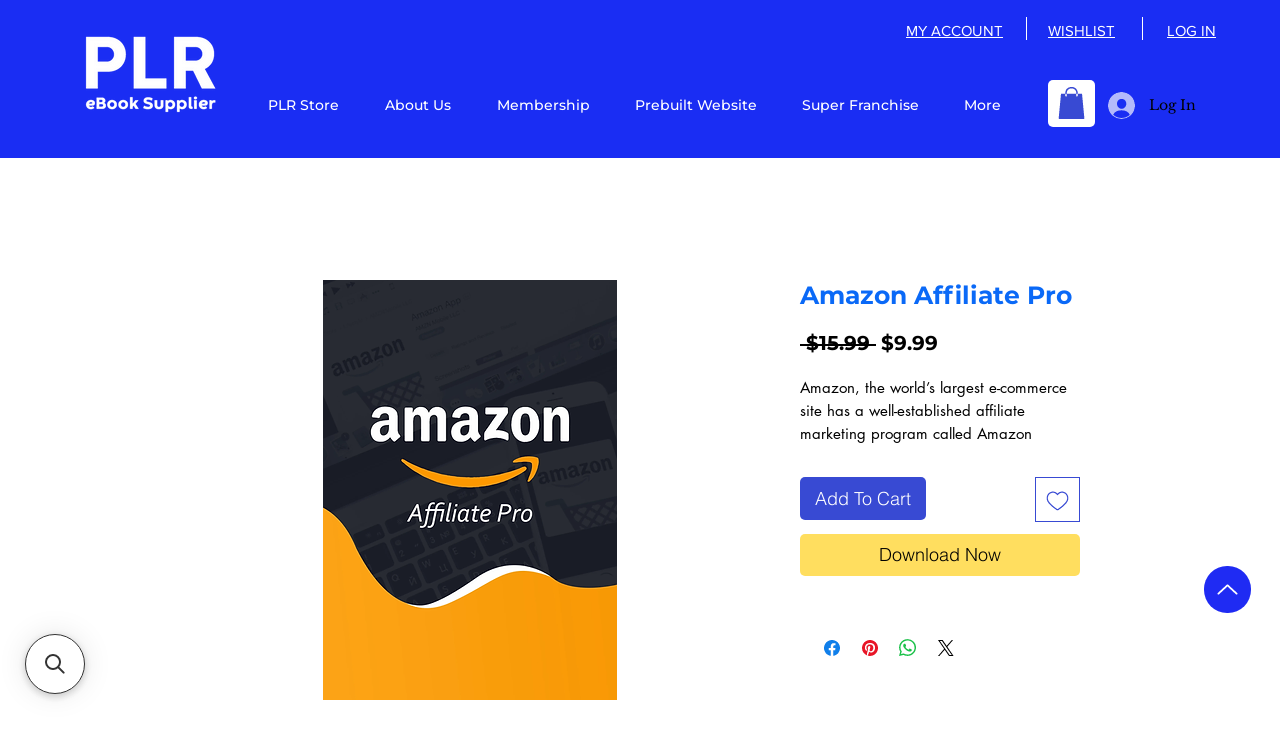

--- FILE ---
content_type: application/javascript; charset=utf-8
request_url: https://searchanise-ef84.kxcdn.com/preload_data.0a7S3L0f8t.js
body_size: 12702
content:
window.Searchanise.preloadedSuggestions=['free ebooks','digital marketing','weight loss','health and fitness','chat gpt','mental health','real estate','digital planner','make money online','digital products','affiliate marketing','free downloads','self development','personal finance','social media','free plr','digital marketing ebooks','health and wellness','cook book','credit repair','all about ai','make money','free ebooks on business and finance','childrens educational','passive income','how to','coloring book','free products','artificial intelligence','survival preparedness','marketing digital','self care','side hustle','business credit','online business','self love','childrens books','kids ebooks','canva template','digital planners','coloring books','graphic design','self improvement','skin care','vegan recipes','recipe book','fitness ebooks','travel guide','marketing strategy','dog training','vegan diet','free plr ebooks','beauty skincare','ai tools and','social media marketing','back pain','best sellers','gluten free','self help','learn english','personal development','ai for','canva templates','cook books','digital product','for kids','instagram marketing','healthy relationships','mental health book','free books','how to make','free ebook','forex trading','make money with plr','up relationship','make money chatgpt','digital dropshipping','tik tok','career plan','healing power of herbs','law of attraction','air bnb','child development','mens fashion','digital planners and journals','sin gluten','how to make money','instagram growth','crypto cryptocurrency','self confidence','ketogenic diet','making money','weight loss for women','home decor','real estate investing','day trading','content creation','nail art','vegan cook book','how to get rich with ai','social media manager','stock market','vendors list','womens fitness','mind body spirit','non profit','renda extra','email marketing','print on demand','real estate coaching','plr digital planners','start investing','keto diet','childrens education','essential oils','chat gpt prompts','work from home','healthy lifestyle','selling digital products','healthy food','make money with no money','home schooling','recipe cookbook','lead magnet','ebook template','digital art','templates and design','sales funnel','pinterest marketing','coaching and courses ebook','ai marketing','natural herbal','social media course','dating and relationship','breath work','time management','how to make money online','e book','digital marketing mrr','ebook make money','emotional intelligence','hair care','making money online','spiritual self-discovery','facebook ads','ai prompts','wealth free','animal books','earn money','romance sexual','video marketing','kids printables','heart break','tai chi','ebook food','anxiety and depression','addi tion','goal setting','basic survival skills','romance ebooks','dog ebook','organic gardening','women\'s health','plr template 100 instagram posts','house cleaning','kids stories','you tube','finance tracker','survival e book','health care','weight loss without exercise','audio ebooks','side hustle success','instagram booming sales','fitness content','content creation ebook','trading book','machine business','american history','best seller','modern facebook marketing','personal branding','video games','dog foods','digital journal','entrepreneurial mindset','us history','family tree','growth mindset','digital nomad','first time home buyer','save money','sell real estate','plant based','super food','mental healt','budget planners','traveling on a budget','free diabetes','sensual massage','become rich','financial planning','healthy living','money with chatgpt','tiktok marketing','intermittent fasting','vendor list','financial freedom','cold water','hot to sell','how to make time for a business as a mom','make a','sexual seduce','self defense','starting a business','start business','internet security','how star your business','tik tok growth','online business blueprint','detox your body for better health','train ai','agent ai','ai agent','ebook tiktok','kid art','reset program','keto ebooks','simply passive','health relationship','mental health free','motivational quotes','salad recipe','content creation ebook page','ice bath','appetizer recipes','sleep ebook','standard operating for','communicate like a leader','get rich','ad facebook','improve kid','gut health','affiliate marketing ebooks','overcoming anxiety','home safety','kid improve','how to grow tall','tic toc','starting aq business','beauty and fashion','how to start a business','date ideas','keto recipes','baby i can read','ai for entrepreneurs','google sheet budget','pet health','theme pages','business plan','foster kid','email templates','how to have you man back','healthier healthier','launch it','ebook money','men after','ai and automation','english learning','break up books','secrets of wealth','undated digital planners','digital marketing with master resell','dropshipping simplified','business finance','ebooks for kdp','crypto trading','meal plan','plr marketing guide','stay home mom','cookbook for','hair vendors list','passive income online','wine basics','wealth building','facebook marketing','supplier list','pet diet','life hacks','spiritual wellness','financial freedom plr bundle','amazon fba','weight loss for men','energy-healing crystals','plans to make a','autistic individuals','home & gardening','detox yourself','budget planner','self help ebooks','plant recipes','1000 chatgpt prompts','vegan book','finance ebook','better sales','stock marketing','free audiobooks','financial literacy','mom planner','google for profits','fashion design','women health','study guide','ad account','preserving food','small business','paleo diet','digital detox','camping and outdoors','better habits','how to make table','science fiction','skin glow','childrens picture','eating raw','ultimate branding course','affiliate marketing for beginners','travel planning','chatgpt prompts','sex education','health and beauty','como ganhar dinheiro','business finances','fan pages profits','healthy cookbook','life coach','carnivore diet','success foods','lose weight','done for you ebook guide or course','chicken coop','viral marketing secrets','health & wellness health focus','feed instagram','get fit','mental health ebook','manifestation guide','amazon income','ebooks to resell','belly fat','emergency preparedness','lead generation','ebook free','canva ebook','google ads','gardening in small spaces','joint health','free free','raw diet','baby book','social media marketing online marketing','heart health','beauty and skincare','summer gardening','free book','canva marketing','organ health','the body','cats ebook','ebook f','ebook email marketing','writing nonfiction books','meal prep','romance story','make money online video','sell digital products','let turn us','b2b sales','plr ebooks','anti aging','plr videos','self esteem','childrens books story','network marketing','book publishing','stan store','childrens bundle books','homestead guide','free ebooks on health','free pro','step by step','homeschool moms','methods research','self growth ebooks','free product','how to create coloring books','dog health','mandalas coloring','template canva','how to make passive income with airbnb plr ebook','empower yourself','digital products selling','easy recipes','keto weight loss','finance ebooks','health motivation','email marketing templates','diet an nutrition','starting a podcast','getting outdoors','inspirational quotes','business development','amazon kdp','healthy eating','podcast marketing','instagram guides','energy medicine','money online','self discovery','how to start a company','business strategy','grow tiktok','business coaching','massive paydays','christmas read','read aloud','social improvement','how to start an airbnb','landing page','cryptocurrency for canadians free beginner\'s','how to build a success','childrens book','offline marketing','animals books','home care','emergency prepper\'s','weight loss secrets','big butt','ebook bundle','vision board','done for you','children books','business automation','home diy','self discipline','kids level','website template','home design','single parenting','create passive income with your own digital products','pet care','how to become an influencer','plr love','amazon ebook','sex life','learn language','luxury lifestyle','smoothie recipes','brighter brain','google sheets','e books','dividend stocks','video courses','make money side','ebook kids free','how to write ebooks using chatgpt','mens fer','ebook ia','public speaking and','get your ex back','who sale','i will teach you to be','make money with','resell right planner','healthy recipe','healing ebooks','start a small business','development and productivity','habit tracker','self healing','how to manifest','dropshipping guide','investing for','digital me','with loss','diet & cooking','free plr e books','diabetes recipes','digital ads','ai money','free digital products to resale','study leading','self help books','coloring book children','vegan recipe','social media influencer','mrr ebooks','resell rights','event ebook','printable planners','list building','healthy recipes','low carb','make up','child anxiety','dogs are','nail tech','animal diet','positive mindset','mens fitness','children\'s education','disaster preparedness','re seller','eco friendly','17 fitness and weight loss','long relationship','right person','growing younger','credit card','video viral','invitation templates','audio book','master youtube mastery','youtube automation','virtual assistants','business intelligence','marketing content','online money','women power','colorist heaven','build business credit','weight loss recipe','digital marketing for beginners','rich poor','positive thinking','social work','easy keto','personal growth','communication marriage','personal hygiene','adult story','natural health remedies','public speaking','how to save money','develop your financial iq','free product marketing','weight gain','stress management','make money with ai','kids books','relationship improvement','soap making','wall art','guia de','how to be a man','making money ebooks','healthy cooking','manifest at','web development','potty training','cooking recipes','your computer','bundle ebooks','developing emotional intelligence','marriage help','mini courses','speak like a leader','for dog','go viral','human resources','children activity book','animal book\'s','how to draw','food recipes','budget tracker','nature lover','options trading','how to build a company','etsy seo','free hair care','money making','cosmetic products','digital nomads','ai and product','women growth','starting over','the relationship','day journal','money success','fitness health workout','pet training','relationship ebooks','montessori journey','parenting plr','party games','instagram calendar','healthy snacks','weight loss for women after','the let them','plr guide','education kids activities','the prayer','manifestation book','health and productivity','digital skills','fulfillment by amazon','online marketer’s','life coach plr template 50 instagram posts stories','eye health','make money with tools','credit score','ebook on parenting','how to get rich quick','hand pain','valentines cards','ai business','money and success','long-lasting relationships','free e books','vegetarian diet','travel checklist','free video','bone broth','learning school','manage money','finance planner','how to create ebook','info architecture prompts','master resell rights','raw foods','solar power','first aid','the greatness within you','reading level','customer service','educators digital','story tells','full time','facebook ad','long distance','digital entrepreneurs','instagram motivational quotes','life guide','personal and growth','self confidence mastery','english professionals','free plr 2024','six pack abs','wired to succeed','plr digital','personal brand','journal making','info architecture','free recipes','sales funnels','move on','roadmap to riches 2024','mom planners','social media content','done for you digital products','easter scavenger','music learn','kids level 5','rich and poor','for muscular','light room','is la','event planning','business starter','plr para','how to lose weight','how to stop smoking','3d printing','hair business','travel with','animals food','new year','surefire diet','competitive research','workout program','first selling','avoiding toxic','parenting challenges','the power of now','journal pages','content creator template','fitness books','raw foods diet','virtual assistant','easy kids','children\'s activity book','dragon ball','about french','work-life balance','plant based food','quick books','free from bad habits','roadmap to 2024','amazon affiliate','traffic optimization hacks ebook','treasure hunt','niche lifestyle','inner peace','nutrição treinamento','childrens story books','done-for-you pinterest','tomar decisões','plr articles','whatsapp for business','focus mastery','marketing and advertising','plr de','kids book','plr ebook romance','distance running','work remotely','body weight','something this way comes','research bible','how to write a book','fitness exercises','estratégias de marketing','dropshipping book','curso de','marketing strategies','information technology','millionaire theory','clean skin','keto diets','build wealth with the','war world 2','easy diet','african art','profit google','womens health','intelligence artificial','per and','bedtime story','skin healthy','sales page pack','power point','travel budget','10k in 90 days','with organizing','etsy listing','web designed','survival guide','guide to autism','herbal cures','profitable niches','vegan cooking','attitude is key','kid crafts','digital school planner','plr franchise','how to conquer','english for','best year','sleep optimization ebook','in women','income ideas','life shift','wood plan','personal prayer guide','online income','free website','digital planner free','women books','market place','christmas ebooks','how to study','bible study planner','video courses free','the book stop','vegetarian cooking','ai video course','income by digital products','how things work','financial tracker','muscle building','recipe food','kids activity book\'s','55 health and ebook','how to market online','diy blends','identity designed process','para em','boss up','ai seo','2026 digital planner','women\'s fitness plr digital planner','ethical and products','ebook plr','the abundance mindset plr bundle','ebook resell','course language','plant base','ai hr tools','health wellness and self improvement','tools ai','crypto ebooks','life stories','education books','book for kid','health & fitness','language educational','diet guide','herbal books','new mom','printable crafts','business & productivity tools','google business','home repair','back to school','de anuncios','make money plr','30 day home work out plan','ai power tools and templates','financial mastermind','in design template','personal development and mindset','plr bundle','bulletproof motivation','picture book','hormonal balance for','weight loss journal','make her','search word','curso de inglês','5 habits to go from chaos to calm','introducing video','ebook affirmations of inner love','resell right','personal style','template bundle','end of life','ebook cooking','kindergarten genius','how to care for your teeth','template instagram','natural superfood supplements for muscle growth & recove','eating foods','whatsapp selling','in home health','journal canva','mindset pack','blood sugar','add planner','homeschooling guide','baking ebook','canva pro','social and relationship skills','new language','canva website','exercises for','mindset mastery','free ebook plr','ai digital','how to run ads','reduce stress','digital free','and work','panic attacks','100 recipe cook book','alpha man','easy modern','sustainability and living','fix and','hair styling','global for','in design','health ebook','content plan','children activity','cold call','walk to','color book','organic food','physical therapy','the romance','the business brains','water color','green living','legal ai','protein meals','ebooks calorie deficit','social media growth','how to find friends','make money with video marketing ai','branding course','social emotional learning','coloring book for','men\'s health','fitness program','holistic health','real estate agent','power mindset','master your mind','content calendar','finding your purpose','pet recipes','pet video','online courses','website templates','fantasy ebook','halloween fun','to lose weight','personal transformation','how to make with chatgpt','horse riding','tips to be successful','diarrhea and constipation','phone tips','free ebooks for','crypto curr','life insurance','take action','daily digital','plr ebook','better sleep','the online money making guide','art & creativity','starter templates','template post','home buying','diabetes type 2','instagram posts and stories','future of work','after we','bundle packs','health coach','health wellness','how to learn english','fat loss','homestead pl','going off the grid','marketing affiliate','como na','stop smoking','find your niche','child care','weight for man','youtube channel','on diabetes','dental hygiene','marketing our','joint pain','mom work home','extension techniques','real estate plr','men health','meal planning','children sleep','unshakeable confidence','powerful entrepreneur','mindful eating for','how to train your dog','self care course','free courses','entrepreneur mindset','stress relief','supply chain','get back ex','self love course','6 figure business','how to start a blog','digital wealth','online marketing','fire safety','sell business','screen time kids','tiktok mastery','business coach','de ganhar dinheiro','activity level 1','basic biology','passive income with plr rights','plr profit machine','voodoo magic','ai images','ganhar dinheiro','for seniors','dating ebooks','can adopt','glowing skincare','marketing school-plr','empower female','face weight loss','potty train','operating system','how to company','fitness journals','sustainable design','beauty coach','daily skin','instagram post','ganhe renda','quit your job','social media templates','butts and','massage therapy','child support','fun facts','juicing recipes','living green','business english','plr planners','writing for money','art work','perimenopausal and menopausal supplement','planners for','leg pain','receitas para','logo design','boss women','developing emotional','the secret','free health','healthy kids','saving money','weight loss plr','content writing course','trading basic','come well','kdp publishing','outer space','guitar chords','losing weight fast','super franchise','business funding','toxic people','strength training running','for cricut','city guide','phone kids','hair and clothing','money mindset','energy healing','fruits and vegetables','free audio','plr project','sales letter','video marketing courses','self publishing','theme page','an hung','motivation quotes','declutter ebook','digital transformation','digital planner students','holiday theme','smart money','how to find my niche','digital marketing courses','for kids learning','even video games','training dogs','coloring for','special needs','positive ebook','organic gardening freezing','manage menopause','relationship plr bundle','celiac disease','fast health','digital marketing course','plr website','dating for','life hack','simple dog training','manage personal','nutrition guide','off the grid','ai prompt','overcome burnout','home buyers','off grid','amazon influencer','organize your home','cap cut','make money selling digital products','how to write and sell a book','conflict resolution','online businesses','make money from air bnb','tiktok marketing made easy','instagram pages','event marketing','lose weight fast','how to grow','ancient knowledge','how to make money ebooks','resolving conflicts','ebooks for kids','seo marketing','fitness guide','advertising website for sale','free ebooks on pets','taking a risk','ai design','create your own','ways to make money online','for social media ebook','for health for healing for life','gratitude journal','build brand','quick meals','low carb recipe','healthy boundaries','trainer for','mindful eating','e for','evergreen gardening','ancient knowledge deep','weight loss tea','become a coach','plr digital planner 2023-2024 black productivity calendar','scavenger hunt','test bank','abundance mindset','conflict resolution in','mens diet','e commerce','how to market digital products','de la','high page content','detox guide','recipe ebooks','limiting beliefs','direct to','stress and heart','skincare products','easy way to stop','way to skip','easy way','how to success','business ideas','como criar','como ser um','como vender na','weight loss women','how to make digital products','formation business','ai and productivity','dj world','brain reset','cover letter','fitness planner','women’s health wellness plr','master rights resell','journal bundle','web design ebook','web design','recipes detox','prayer journal','a guide to to god','women\'s interest','self wellness','product management','product and ai','declutter checklist','digital homeschooling','brain fog','raising children','raising toddlers','health wealth mindfulness','book of','shift work','raising toddler','make side income','free pr','kid money','never find another me','internet sales machine','your career','ebook high protein recipes','protein recipes','high protein recipes','product inside your niche','course of how to start digital products','course of digital products','natural skincare','end of life planner','baby health','know your niche','life coaching','life coaching course','your brain ebook','diet muscle','for bulking','multi level marketing','food storage','your guide to vegan cooking','weight loss guide','rebrand plr','digital game','sales page template','sobre relacionamentos','kids foods','kids food','kids bedtime stories','great relationship','how to survive','shopify business','forever product','win at','beauty page an','anxiety relief','bible study planning','free eb','let them','education for dog','ebook dogs','the behavior','yearly planner','herbal healing','last longer','wall are','design colors','course reselling','course resell','start manifesting','manifesting abundance','reading log','reading lig','book review template','book review','hair hair','children\'s books about','plr digital marketing courses','plr digital marketing course','business cards','through thought','self care or','guide to','detox juice','detox healthy ebook','childrens art','romantic stories','health planner','ai art','the discipline','law books','from hobbies','get ex back','make money online passive income','freelancing ebook guide','freelancing ebook\'s','freelancing ebook','advanced digital marketing strategies','ai automation','reduce inflammation','de con','eyes on','manager system','online learning','easy tutorials with','guia ensinará','how to a','to browse','kids health','the step','how to start side hustle in','children\'s books','cognitive stimulate','brain gym','identity designed the process','neuroscience reports','think and','new mothers','social media template','diet recipes','organic skincare','modern affiliate','printable and journals','text call','for teens','for baby','boss mental','fitness courses','sobre la','e seus','website traffic','de para','for assignments','spiritual ebooks','self development ebooks','wellness & self-care','weight loss and fitness','small business bundle','ebook diet as','ai mastery','money advice','night life','ai tools free','ai tools','dog food','communication for self help','short selling','is healing after','empowerment and confidence','air and','ai tool','finance bundle','finance business','book master resell','top 5 selling digital products','top selling digital products','book keep','book cooking','beekeeping with','high value man','quick healthy recipes','texture art','seller checklist','hr al toolkit','free plr ebook','course in management','plr portu independência financeira','plr portuguese','vegan healthy cooking','best suits','declutter your','6 fitness guide','6 fit guide','kids reading','trending digital products','find the difference books','massage learning','free software','ebook healthy nutrition','secret media marketing','be successful','be success','kids emotions','health wellness and lifestyle','amazon fba success','security basics','stress and anxiety','suitable and living','guide to sell digital products','mastering sale funnel','beauty skincare and care','digital templates printables and planners','weight lose','with checklists','ia chatgpt','day caregiving','women in','add child','add childrens','sales page systeme.io','ai hustle','craft techniques','dream journal','the fast buck','around your children','y dinero','emotional healing','time sheets','psychology of','of money','ebook self help','business management','free planner','beauty plr','ultimate plr collection','ebook beauty','ebook on beauty','from fire to','ebook and guide','ai power tools','mother son','prompt ai','perfect wedding','ex back','make friends','make money using ai','homeschool planner template','starting your boutique','ebooks for children story','free ebook law of attraction','book for kids','counting book to','classic christmas','skincare plr','digital store','digital art and printables','digital art and designs','essential oil','monthly planner','fitness & wellness','e learn and','pest control','customer reviews','de anuncios para','spy book','balanced diet','gain muscle','ebooks on facebook and instagram ads guide','and event planner','fitness mindset','cpa marketing','parent teach','parent teaching kids','printable art','ai get','health & wellness','learning game','learning games','ai course','social media content marketing','superfood supplements','plant based recipes','words of for','words of','digital workout','nutritional guide','digital product nutrition guide','courses money','metal healt','ebook wealth','morning routine for a','morning routine for','worksheet sd','education curriculum','grade 2nd','grade 1st','the investor','the intelligence','gym plan','a agent','how to master self-discipline','how to manage stress','youtube ebook','ebook instagram','natural beauty','faith based','gym wearing','gym wear','menopause with','mastering digital products','worl break','how to create a product with ai','zero to','food & diet plr ebooks','one pot meal','ebook affirmations of love','cooking & recipes','e in','and wellness','workout planner','how to use chat gpt','video marketing training','airbnb guide','dark ebook','menopause symptoms','jewelry vendors','the silent','accountability and research','youtube ai','the ultimate survival','developing courage','secret wisdom','increase test','mindful meditation','cell phone','fulfilling sex life','stop reclaim','soul food','pain relief','lose your belly fat','eating fresh','trust in your','power up mindset','cooler energy','workout plan','comfort food','cooking for men','canva education','how to make a course','start a boutique','ai grants','add plan','manifestation planner','make with ai','in home health care','garden planner','achieve your goals','saving devices','ice maker','coloring books for children','influential freelancing','business finance tracker','online business for beginners','old money','mothers painful','home school','ai for business','child safety','high calorie food','self love rituals','bible study','guided journal','solar and installation','how to use ai for content creators','quite alcohol','eat more to','eat more','health and','how to drastically improve','sales books','spiritual sex','sex enhance','5 ways to build your email listeners','home maintenance','healing mental health','animal and pet','kids worksheet','morning routine','making soaps','digital marketing plr','eco-friendly living','sustainable living','skin care guide','note investing','sales skills','pack digital products','add as a','retail sales','trading powerful','build a website','that girl','affiliate marketing guide','val thor','free for kids','spiritual and wellness','and smartphones—any','diet cook','learn information','are alpha and in command','how to heal','mum books','master self-discipline','planner books','landing page templates','how to hair','food business','adobe in','your beliefs','chicken recipes','healthy chickens','technical marketing','i’m sales','why men','veg diet','the secret sauce','skin care planner','daily quotes','generate your etsy listings with chatgpt','the quiet mind','the silent mind','love cards','no alcohol','how to log out','template canva marketing digital','drop shipping','free relationships','budget for','functional fitness','no survival','clean energy','wellness ebook','health and vitamins','high-protein meal','business proposal','pull up','leadership courses','hand craft','paper craft','course online business','course online','super affiliate','writing prompts','how to get rich','ebooks weight loss','e book about how to start business','relationships bundle','coloring sheets','ebook on self growth and fitness','fitness tracker templates','affiliate program','ebook marketing','product development','so gs','videos for youtube','youtube short','bitcoin for profit','monthly budget planner','chatgpt plr bundle','market home','e de','financial books','ancient chinese','beginner most','belly s','service business','entrepreneurial mindset ebooks','happiness mantra','children mental health','digital bundle','free ebooks download','marketing with ai','sheet working','career goals','high performer','work book kids','education kids','nutrition & diet','home improvement','financial planners','beauty hair','how to grow with herbs','love ebook','love story ebook','love storybook','love page','forex market','learning ebook\'s','target audience','high ticket sales','virtual reality','atm business','gain weight','plr em video','project social','s o a p','como se tornar vendedor','finances tracker','legal and financial','grow your butt','marketing digital para','achieving success in the digital world','marketing f','subconscious belief','free mrr','boost followers','ebook about','meal plans','a for entrepreneurs','how to love','business templates','power bi','fitness tracker','side hustle planner','next level','fitness travel','keys to','canva coaching','customer tested','homes adv','marketing free','procure to','growing foods','modern instagram marketing','free audiobooks on health','add planners','joint painful','facebook free','solutions to financial','in demand','kid books','informed work','a add','herbal remedies','aposentadoria antecipada','fitness program ebook','cooking with herbs','reading practice','ai image','how to use ai to make money','digital kids','images weight loss','grow younger','mom guilt','effective marketing package','air traveling','financial education','home health','going vegan','travel fit','water treatment','email list','how to for college','of home work','women ebook','job ad','story telling','e financas','market strategy','travel hack','make money selling ebooks','quit smoking','yearly digital planners','fitness beginner','money free','de ganhar','bem estar','side h','financial health','instant spark','the now habit','grooming women','how to ask a','self confidence expert','social media content planner','buying and selling','boost immunity','plr hustle','health coaching','ebooks digital marketing','world living','make up stories','selling real estate','daily healthy','hearing loss','beginner intermittent fasting','paid traffic','plan marketing','couples communication','your breathing','videos digital','raising a child','joint health ebook','content marketing','kids learning','digital marketing beginners','urban survival','how to write business plan','easiest ways to make money online','maintaining healthy of','mother\'s day','period education','content planner','home remedies','marketing instagram','vida financeira','healthy hair','keys to life','power of visualization','pay per click','romance for women','seu homem','fire tips','sales funnel plr','female health','finance women','cleaning bundle','early children','fitness and food','low car','sat test','3d versions','plr money','fix relationships','hypnotic sales','recession business','home security','viral on tiktok','ego death','business culture','makeup use','standard operating','eat for abs','fitness challenge','rapid fat loss','six pack','ebooks on hygiene','cuidado pessoal','learning ebooks','kids educational','instagram grow','iniciando no','de sucesso','home fitness','transform you','fitness free','selling online','kids planner','healthy recipes to lose weight','recipe ebook','marketing digital steps','six figure','add in','help kids','african american unity','vitamin d','gpt ebooks','anti-aging secrets','start with clarity','healing fundamentals','daily tracker','generate artwork','modern twitter','plr sobre vida','financial model','how to get more followers','produto de','the internet marketers','free children','gold membership','the real estate','transition to vegan','company culture','keto diet the ultimate guide','keto videos','the manual','podcasts first','with 50 plr','self care bundle','create landing page','add course','sat prep','instagram hair','house plant','attraction law','varejista online','social media star','sales strategy','business improvement','hormonal health','livro de','maintaining healthy body','family help for home','free digital marketing','free digital download','diet high blood pressure','video course plr','license for free ebook','como fazer dinheiro','marketing images','premier pro','facebook copywriting','website builder','curriculum budget','e be estar','hot trends','early birds','inner healing','share market','trends in the market','digital marketing content','writing skills','click bank','bath and','sleep habit','hero\'s journey','seo videos','como fazer de','youtube authority','children’s book','fat loss diet','people please','children speech','next level instagram','marketing strategies to reach','manual self love','guide for models','living green ebook','european universities','s o a p note','digital marketing products','weight loss course','sketch books','how to make money selling ebooks','core and','sustainability and','tea to','pack with 50 plr','ui ux','beauty planner','for muscles','web store','lucid dreaming','google sheet','money making guide','finance for small businesses','making body','self worth','sexy asian','planning strategies','for men','ancient natural','real state','10 k in 90 days','bundle digital','end of the world','with yoga','journal plr','launching online business','how to run','digital planners journals','horse riding benefits','simple social media','credit repairing','seasonal fashion','automating business','fish in','text marketing website for sale','video course health','absolute yoga','plr digital planner 2024 rainbow productivity calendar','sex for','survival guides','video editing','video sales','online dating','child behavior','how to sell digital products','solid works','how to write love book','in older women','yoga secrets','colorful photos','home based training','anatomy and','plr digital planners...plus','short stories for children','activity books','printable fitness planner','passive profit','car audio','resell business','boost sales with tiktok','home workout','write and sell a book','get glowing skin','health and fitness free ebook','grow your business with','home repairs','plr influence','marketing warrior','kids books collection','power ebooks','co parent','how to text','deeper intimacy','using herbs','auto ajuda','live longer','star online business','sensitive digestive system','the ultimate vendors list','detox diets','children behavior','6 passive income','a distance','passive income with digital products','makeup content','email template','digital for educators','roadmap to riches','medical book','resale rights','body language','solar inverter','how to make money with','amazon affiliate marketing','healthy cook book','electricity grid','relationship free','goals that','fast melt','face put','social media copywriting','plr free','roadmap to riches 2.0','past life','renda passiva','boosting energy levels','how to build followers on your social media','10k month','affirmation cards canva','mastering sales','bible finance','protein recipe book','ai chat','how to social media ads','finding yourself','stay fit','survival food','mindset healthy','french origin','template planner','benefits you receive in fitness','designing on','depression affects','bedtime stories','transform your in 7 days','intelligence emotional','plr relationship','the power juices','the art of self care','control video','eat yourself thin','health mental','digital guide','problem solving','children’s education','high protein diet','fitness starter','self grow','mass gaining kickstart','bounce back','it security','leg stretches','fitness challenges','online marketing plr course','poor diet','child leader','criacao de com chatgpt','side hust','social media marketing for beginners','label ebooks','ignite happiness','look stronger','ebook relationship','lose fat','mom life','wild food','aging makeup','weight life','set boundaries','first-time homebuyers','iv therapy','road to financial freedom','beautiful summer','sign put','passive income with','digital legacy','lose weight without exercise','loss weight','short story','plr about','grand paydays','home inspection','theory ebooks','plr ebook bundle','10 superfoods for optimal brain health and performance','plr de math','screen printing','boost sales with facebook','cheat sheet','how to land a','how to start a podcast','diet pills','video mobile','email sequences','way to build a successful side hustle','achieve your','best year ever','master resell right','conscious mind','nomad digital','instagram templates','how to lose weight fastest','how to find a business partner','cozy books','digital product guide','life save','course on digital marketing free','sign out','beauty products','high value','chat gpt3','journal templates','be a man','planilha excel','the house of','quiet book','dating relationship coaching','tutorial series','digital for parents','next instagram','dinheiro estrategicamente','10 quality health','french culture','marketing for beginners','beauty business','the power of brand','m ok m','strength training','the healing','how to colors','motivation to stronger','coloring pages','your memory','for baking','course design','audio drama'];